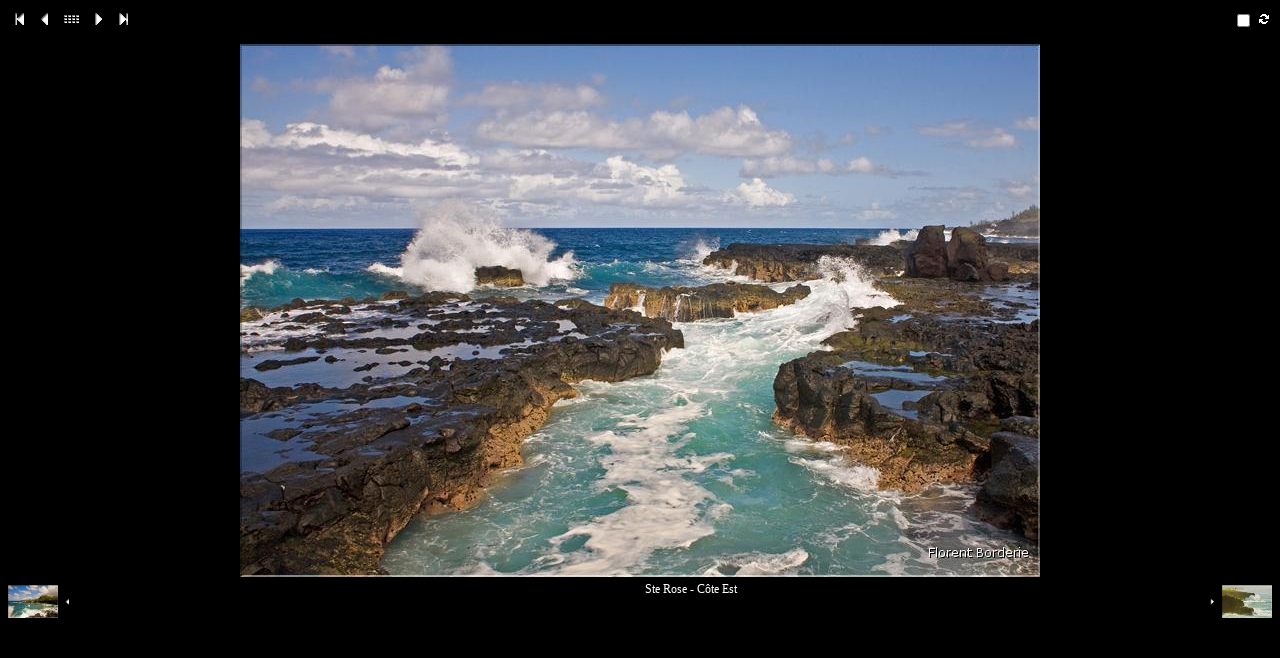

--- FILE ---
content_type: text/html
request_url: http://photosborderie.com/Paysages2011.2/imgcol/_00031.htm
body_size: 1984
content:
<!DOCTYPE HTML PUBLIC "-//W3C//DTD HTML 4.01 Transitional//EN">
<html>
<head>

   
   
  <title>31</title>
  <link rel="shortcut icon" type="image/x-icon" href="./_ic.ico">

   
  <meta http-equiv="Content-Type" content="text/html; charset=iso-8859-1">

   
  <meta name="generator" content="ImageCollection V 8.25.6 - (c) 2001-2009 David Perbost - http://www.imagecollection.org">

   
  <link rel="stylesheet" type="text/css" href="./_style.css">

   
  <meta name="author" content="Florent Borderie">

   
  <meta name="keywords" content="Galerie ImageCollection">

   
  <script language="JavaScript" src="./_scripts.js" type="text/javascript"></script><!-- 22/03/2011 - Windows NT 5.1 -->
   
   
  <meta name="description" content="Paysages2011.2 - 31">

   
  <script language="JavaScript" type="text/javascript">
   <!--
   if (is_ie5up||is_nav4up) {
   	document.onkeydown = handler;
   } else if (is_gecko) {
   	document.addEventListener("keydown",handler,true);
   }
   function handler(e) {
     if (document.all) e = window.event;
     var key;
     var msg = '';
     key = e.keyCode;
     if (document.layers) key = e.which;
     if (document.all)    key = e.keyCode;
     if (key==70) msg = '_00001.htm';
     if (key==76) msg = '_00054.htm';
     if (key==80||key==37) msg = '_00030.htm';
     if (key==78||key==39) msg = '_00032.htm';
     if (key==85||key==38) msg = 'contact_1.htm';
     if (msg!='') location = msg;
   }
   if (document.images) {
   	imag = new Image();
   	imag.src = "_00031.jpg";
   }
   var noclik_msg = "Merci de ne pas copier les images de cette page.";
   function noclick(scx) {
     if (navigator.appName == "Netscape" && scx.which == 3) {
       alert(noclik_msg);
     }
     if (navigator.appVersion.indexOf("MSIE") != -1 && event.button == 2) {
     alert(noclik_msg);
     }
     return false;
   }
   if (document.layers) {
     document.captureEvents(Event.MOUSEDOWN);
   }
   if (navigator.appVersion.indexOf("MSIE") != -1)
     document.onmousedown = noclick;
   else if (document.layers)
     document.onmousedown = noclick;
   else if (document.getElementById) //NS6
     document.onmouseup = noclick;
   var ic_nb       = 54;
   var ic_len      = 5;
   var ic_num      = 31;
   var ic_name     = "31.jpg";
   var ic_title    = "Paysages2011.2";
   var ic_dirname  = "Paysages2011.2";
   var ic_basename = "31";
   var ic_relative = "C:/Documents and Settings/Utilisateur/Mes documents/PhotosBorderie/Paysages2011.2";
   -->
   </script>
</head>


 <body oncontextmenu="return false" onload="onLoadCall('_00032.htm')" onunload="onUnLoadCall()">


  
<table align="center" border="0" cellpadding="0" cellspacing="0" width="100%">

   <tbody>

    <tr id="tr1" valign="middle">

     <td id="td11" class="micro" align="left" width="20%">
      <a href="_00001.htm"><img src="_first.gif" title="Premi&egrave;re page (f)" alt="Premi&egrave;re page (f)" border="0"></a>
      <a href="_00030.htm"><img src="_prev.gif" title="Page pr&eacute;c&eacute;dente (p)" alt="Page pr&eacute;c&eacute;dente (p)" border="0"></a>
      <a href="contact_1.htm"><img src="_up.gif" title="Planches contact (vignettes)" alt="Planches contact (vignettes)" border="0"></a>
      <a href="_00032.htm"><img src="_next.gif" title="Page suivante (n)" alt="Page suivante (n)" border="0"></a>
      <a href="_00054.htm"><img src="_last.gif" title="Derni&egrave;re page (l)" alt="Derni&egrave;re page (l)" border="0"></a>
     </td>

     <td id="td12" class="title" align="center"><br>
      </td>

     <td id="td13" align="right" width="20%">
      
      <form name="diaporama" method="post" action="" id="diaporama">
       
        <script language="JavaScript" type="text/javascript">
       <!--
         document.write("<a href=" + randomImage(ic_nb, ic_num, ic_len, "htm") + ">");
       -->
       </script>
        <img src="_auto.gif" title="Auto : 5 s." alt="Auto : 5 s." align="right">
       
        <script language="JavaScript" type="text/javascript">
       <!--
         document.write("<\/a>");
       -->
       </script>
       <input onclick="toggle()" name="running" value="0" align="right" type="checkbox">
      </form>

     </td>

    </tr>

    <tr id="tr2" valign="middle">

     <td id="td2" class="image" colspan="3" align="center" valign="middle">
      <img src="_00031.jpg" title="31" alt="31" class="photo" height="533" width="800">
     </td>

    </tr>

    <tr id="tr3" valign="top">

     <td id="td31" class="mini" align="left">
      <a href="_00030.htm">
       <img src="_00030_v.jpg" title="Page pr&eacute;c&eacute;dente (p)" alt="Page pr&eacute;c&eacute;dente (p)" align="middle" width="50"><img src="_prev.gif" title="Page pr&eacute;c&eacute;dente (p)" alt="Page pr&eacute;c&eacute;dente (p)" align="middle" hspace="5" width="10">
      </a>
     </td>

     <td id="td32" class="legend">
      <small>Ste Rose - </small><small>C&ocirc;te Est</small>
     </td>

     <td id="td33" class="mini" align="right">
      <a href="_00032.htm">
       <img src="_next.gif" title="Page suivante (n)" alt="Page suivante (n)" align="middle" hspace="5" width="10"><img src="_00032_v.jpg" title="Page suivante (n)" alt="Page suivante (n)" align="middle" width="50">
      </a>
     </td>

    </tr>

   
  </tbody>
  
</table>


 
</body>
</html>


--- FILE ---
content_type: text/css
request_url: http://photosborderie.com/Paysages2011.2/imgcol/_style.css
body_size: 1531
content:
BODY { font-family: cursive; font-style: normal; font-size: 11pt; color: #FFFFFF; background: #000000; }
A:link IMG, A:visited IMG { border-style: none; }
A:link, A:visited { text-decoration: none; color: #FFFFFF; font-family: cursive; font-style: normal; font-size: 10pt; }
FORM { margin-bottom: 0em; }
.legend   { font-family: cursive; font-style: normal; font-size: 11pt; color: #FFFFFF; text-align: center; font-weight: normal; }
.meta     { font-family: cursive; font-style: normal; font-size: 11pt; color: #FFFFFF; }
.pagenbpc { font-family: cursive; font-style: normal; font-size: 10pt; font-weight: normal; padding-left: 3px;}
.titlepc  { font-family: cursive; font-style: normal; font-size: 11pt; color: #FFFFFF; font-weight: normal; }
.legendpc { font-family: cursive; font-size: x-small; font-weight: normal; text-align: center; }
.cache    { padding-top: 4px; text-align: center; vertical-align: middle; width: 134px; height: 134px; border: 1px solid #0F0F0F; border-color: #FAFAFA #555555 #555555 #FAFAFA; background-color: #F0F0F0; }
.nocache  { text-align: center; vertical-align: middle; width: 121px; height: 121px; }
.mini     { padding-top: 3px; }
.title    { font-family: cursive; font-style: normal; font-size: 11pt; color: #FFFFFF; font-weight: normal; padding-bottom: 3px; }
.thumb    { margin-top: 4px; margin-left: 1px; }
.micro    { font-size: xx-small; font-weight: normal; }
.image    { padding-top: 10px; padding-bottom: 5px; }
.iptc      { margin-top: 5px; vertical-align: top; text-align: justify; }
